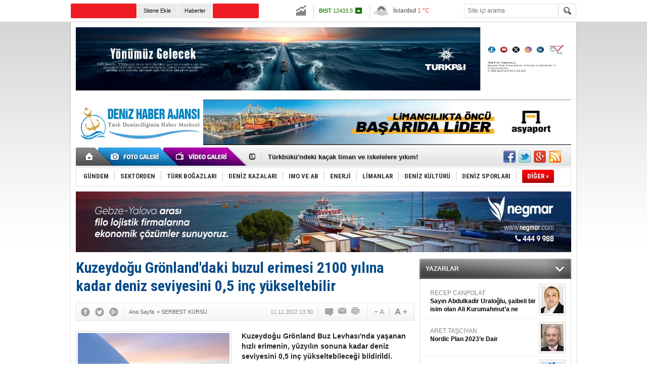

--- FILE ---
content_type: text/html; charset=UTF-8
request_url: https://www.denizhaber.net/kuzeydogu-gronlanddaki-buzul-erimesi-2100-yilina-kadar-deniz-seviyesini-05-inc--haber-111364.htm
body_size: 11800
content:
<!DOCTYPE html>
<html xmlns="http://www.w3.org/1999/xhtml" lang="tr-TR" itemscope itemtype="http://schema.org/NewsArticle">
<head>
<base href="https://www.denizhaber.net/" target="_self"/>
<meta http-equiv="Content-Type" content="text/html; charset=UTF-8" />
<meta http-equiv="Refresh" content="600" />
<title>Kuzeydoğu Grönland&#039;daki buzul erimesi 2100 yılına kadar deniz seviyesini 0,5 inç yükseltebilir</title>
<meta name="keywords" content="Kuzeydoğu Grönland'daki buzul erimesi 2100 yılına kadar deniz seviyesini 0,5 inç yükseltebilir" />
<meta name="description" content="Kuzeydoğu Grönland Buz Levhası&#039;nda yaşanan hızlı erimenin, yüzyılın sonuna kadar deniz seviyesini 0,5 inç yükseltebileceği bildirildi." />
<link rel="publisher" href="https://plus.google.com/u/0/115937852873300162272/posts" />
<link rel="canonical" href="https://www.denizhaber.net/kuzeydogu-gronlanddaki-buzul-erimesi-2100-yilina-kadar-deniz-seviyesini-05-inc--haber-111364.htm" />
<link rel="image_src" type="image/jpeg" href="https://www.denizhaber.net/d/news/189103.jpg" />
<meta name="DC.date.issued" content="2022-11-11T10:26:06+03:00" />
<meta property="og:site_name" content="Deniz Haber" />
<meta property="og:url" content="https://www.denizhaber.net/kuzeydogu-gronlanddaki-buzul-erimesi-2100-yilina-kadar-deniz-seviyesini-05-inc--haber-111364.htm" />
<meta property="og:title" content="Kuzeydoğu Grönland&#039;daki buzul erimesi 2100 yılına kadar deniz seviyesini 0,5 inç yükseltebilir" />
<meta property="og:description" content="Kuzeydoğu Grönland Buz Levhası&#039;nda yaşanan hızlı erimenin, yüzyılın sonuna kadar deniz seviyesini 0,5 inç yükseltebileceği bildirildi." />
<meta property="og:image" content="https://www.denizhaber.net/d/news/189103.jpg" />
<meta property="og:type" content="article" />
<meta name="twitter:card" content="summary">
<meta name="twitter:site" content="@denizhabercomtr">
<meta name="twitter:url" content="https://www.denizhaber.net/kuzeydogu-gronlanddaki-buzul-erimesi-2100-yilina-kadar-deniz-seviyesini-05-inc--haber-111364.htm">
<meta name="twitter:title" content="Kuzeydoğu Grönland&#039;daki buzul erimesi 2100 yılına kadar deniz seviyesini 0,5 inç yükseltebilir" />
<meta name="twitter:description" content="Kuzeydoğu Grönland Buz Levhası&#039;nda yaşanan hızlı erimenin, yüzyılın sonuna kadar deniz seviyesini 0,5 inç yükseltebileceği bildirildi." />
<meta name="twitter:image" content="https://www.denizhaber.net/d/news/189103.jpg" />
<meta itemprop="thumbnailUrl" content="https://www.denizhaber.net/d/news_t/189103.jpg" />
<meta itemprop="articleSection" content="SERBEST KÜRSÜ" />
<meta itemprop="dateCreated" content="2022-11-11T10:26:06+03:00" />
<meta itemprop="dateModified" content="2022-11-11T11:44:11+03:00" />
<meta itemprop="image" content="https://www.denizhaber.net/d/news/189104.jpg" />
<meta name="google-site-verification" content="d7CsjnqW2OHHxEMKJcdPVep47RXI4hkH9ryTAq6IRMs" />

<meta name="alexaVerifyID" content="2126a35e-f9ee-41e2-acff-2a0b627ac457"/><link href="https://www.denizhaber.net/s/style.css?180621.css" type="text/css" rel="stylesheet" />
<script type="text/javascript" src="https://www.denizhaber.net/s/function.js?180621.js"></script><script>
  (function(i,s,o,g,r,a,m){i['GoogleAnalyticsObject']=r;i[r]=i[r]||function(){
  (i[r].q=i[r].q||[]).push(arguments)},i[r].l=1*new Date();a=s.createElement(o),
  m=s.getElementsByTagName(o)[0];a.async=1;a.src=g;m.parentNode.insertBefore(a,m)
  })(window,document,'script','//www.google-analytics.com/analytics.js','ga');

  ga('create', 'UA-21626894-2', 'auto');
  ga('send', 'pageview');

</script>
</head>
<body class="body_main">
<!-- Start Alexa Certify Javascript -->
<script type="text/javascript">
_atrk_opts = { atrk_acct:"IVglg1aAQ700wn", domain:"denizhaber.net",dynamic: true};
(function() { var as = document.createElement('script'); as.type = 'text/javascript'; as.async = true; as.src = "https://d31qbv1cthcecs.cloudfront.net/atrk.js"; var s = document.getElementsByTagName('script')[0];s.parentNode.insertBefore(as, s); })();
</script>
<noscript><img src="https://d5nxst8fruw4z.cloudfront.net/atrk.gif?account=IVglg1aAQ700wn" style="display:none" height="1" width="1" alt="" /></noscript>
<!-- End Alexa Certify Javascript --><div class="CM_pageskin_1 CM_pageskin_2"><div class="left"><div class="banner_code"></div></div><div class="right"><div class="banner_code"></div></div></div><div class="main_container"><div class="base_topbar_outer"><div class="base_topbar base_position"><ul class="quick_launch"><li class="sole"><a href="http://www.turkishmaritime.com.tr/" target="_blank" title="TURKISH MARITIME"><blink>TURKISH MARITIME</blink></a></li><li class="parent"><a href="https://www.denizhaber.net/sitene-ekle/" target="_self" title="Sitene Ekle">Sitene Ekle</a></li><li class="parent"><a href="https://www.denizhaber.net/gunun-haberleri.htm" target="_self" title="Haberler"><h1>Haberler</h1></a></li><li class="sole"><a href="http://www.denizhaber.tv/" target="_blank" title="CANLI YAYIN"><blink>CANLI YAYIN</blink></a></li><li class="sole"><a href="https://www.denizhaber.net/gunun-haberleri.htm" target="_self" title="Günün Haberleri">Günün Haberleri</a></li></ul><div class="currency_slider" id="currency_slider"><div class="viewport"><ul class="overview"><li class="up"><span><b>BIST</b> 12433.5</span></li><li class="up"><span><b>Altın</b> 6710.5</span></li><li class="up"><span><b>Dolar</b> 43.2688</span></li><li class="up"><span><b>Euro</b> 50.7906</span></li></ul></div></div><div class="weather_slider" id="weather_slider"><div class="viewport"><ul class="overview"><li style="background-position: -3px -783px;"><span>İstanbul</span> 1 °C</li><li style="background-position: -3px -899px;"><span>Ankara</span> -7 °C</li><li style="background-position: -3px -754px;"><span>İzmir</span> 2 °C</li><li style="background-position: -3px -783px;"><span>Antalya</span> 3 °C</li><li style="background-position: -3px -754px;"><span>Muğla</span> 1 °C</li><li style="background-position: -3px -754px;"><span>Çanakkale</span> 3 °C</li></ul></div></div><form action="search_result.php" method="get"><input class="search_input" type="text" name="search_key" placeholder="Site içi arama" /><input class="search_button" type="submit" value="" /></form></div></div><div class="base_outer clearfix"><div class="banner wide_banner" style="padding-top: 10px;"><div class="inner" id="banner_logo_top"><a href="https://turkpandi.com/tr/anasayfa" target="https://turkpandi.com/tr/anasayfa"><img src="https://www.denizhaber.net/d/banner/f4db3a0c-e566-4e3a-bfa4-4fcd8de951e5.jpeg" width="980" height="125" border="0" alt=""/></a></div></div><div class="base_top base_position"><div class="logo"><a href="https://www.denizhaber.net/" rel="home" title="Deniz Haber"><img src="https://www.denizhaber.net/s/i/logo.png" alt="Deniz Haber" width="250" height="100" /></a></div><div class="banner"><div class="inner" id="banner_logo_side"><ahref="https://www.denizhaber.net/d/banner/img_0632.jpeg" target="https://www.asyaport.com/tr-TR"><img src="https://www.denizhaber.net/d/banner/img_0632.jpeg" width="728" height="90" border="0" alt=""/></a></div></div><div class="nav-mini"><a href="https://www.denizhaber.net/" title="Anasayfa" rel="home"></a></div><div class="nav-mini-2"><a href="https://www.denizhaber.net/foto-galeri/" title="Foto Galeri"></a><a href="https://www.denizhaber.net/video-galeri/" title="Video Galeri"></a></div><div class="last_min" id="last_min"><div class="viewport"><ul class="overview"><li><a href="https://www.denizhaber.net/2026-bogazici-kitalararasi-yuzme-yarisi-basvurulari-aciliyor-haber-123084.htm" title="2026 Boğaziçi Kıtalararası Yüzme Yarışı başvuruları açılıyor">2026 Boğaziçi Kıtalararası Yüzme Yarışı başvuruları açılıyor</a></li><li><a href="https://www.denizhaber.net/turkbukundeki-kacak-liman-ve-iskelelere-yikim-haber-123143.htm" title="Türkbükü&#039;ndeki kaçak liman ve iskelelere yıkım!">Türkbükü'ndeki kaçak liman ve iskelelere yıkım!</a></li><li><a href="https://www.denizhaber.net/dgm-denizcilik-hizmet-ucretlerini-guncelledi-haber-123142.htm" title="DGM, Denizcilik Hizmet Ücretlerini güncelledi">DGM, Denizcilik Hizmet Ücretlerini güncelledi</a></li><li><a href="https://www.denizhaber.net/hoegh-autoliners-dunya-denizcilik-konseyine-katildi-haber-123132.htm" title="Höegh Autoliners Dünya Denizcilik Konseyi&#039;ne katıldı">Höegh Autoliners Dünya Denizcilik Konseyi'ne katıldı</a></li><li><a href="https://www.denizhaber.net/gestastan-online-bilette-yeni-donem-haber-123116.htm" title="Gestaş’tan online bilette yeni dönem">Gestaş’tan online bilette yeni dönem</a></li><li><a href="https://www.denizhaber.net/bodrumun-tirhandili-fransada-denizcilik-mirasi-olarak-tescillendi-haber-123115.htm" title="Bodrum’un Tirhandil’i Fransa’da denizcilik mirası olarak tescillendi">Bodrum’un Tirhandil’i Fransa’da denizcilik mirası olarak tescillendi</a></li><li><a href="https://www.denizhaber.net/mscden-libyadaki-misrata-limanina-yatirim-haber-123141.htm" title="MSC’den Libya&#039;daki Misrata Limanı&#039;na yatırım">MSC’den Libya'daki Misrata Limanı'na yatırım</a></li><li><a href="https://www.denizhaber.net/grimaldiye-3-pctc-icin-1885-milyon-dolar-kredi-haber-123124.htm" title="Grimaldi&#039;ye 3 PCTC için 188,5 milyon dolar kredi">Grimaldi'ye 3 PCTC için 188,5 milyon dolar kredi</a></li><li><a href="https://www.denizhaber.net/deniz-ustu-ruzgar-santralleri-icin-geri-sayim-haber-123127.htm" title="Deniz üstü rüzgar santralleri için geri sayım">Deniz üstü rüzgar santralleri için geri sayım</a></li><li><a href="https://www.denizhaber.net/surmene-teknesi-dunya-denizlerinde-fark-yaratti-haber-123133.htm" title="Sürmene Teknesi dünya denizlerinde fark yarattı">Sürmene Teknesi dünya denizlerinde fark yarattı</a></li><li><a href="https://www.denizhaber.net/arkas-lojistik-dijital-yatirimlarla-operasyonel-gucunu-destekliyor-haber-123140.htm" title="Arkas Lojistik, dijital yatırımlarla operasyonel gücünü destekliyor">Arkas Lojistik, dijital yatırımlarla operasyonel gücünü destekliyor</a></li><li><a href="https://www.denizhaber.net/gelibolunun-sualti-hazineleri-boot-dusseldorfta-haber-123123.htm" title="Gelibolu’nun Sualtı Hazineleri Boot Düsseldorf’ta">Gelibolu’nun Sualtı Hazineleri Boot Düsseldorf’ta</a></li><li><a href="https://www.denizhaber.net/antalyada-golden-fish-awards-sahiplerini-buldu-haber-123139.htm" title="Antalya’da Golden Fish Awards sahiplerini buldu">Antalya’da Golden Fish Awards sahiplerini buldu</a></li><li><a href="https://www.denizhaber.net/turkiyede-aktif-cankurtaran-sayisi-30-bini-gecti-haber-123138.htm" title="Türkiye&#039;de aktif cankurtaran sayısı 30 bini geçti">Türkiye'de aktif cankurtaran sayısı 30 bini geçti</a></li><li><a href="https://www.denizhaber.net/torlak-denizcilikte-aci-kayip-haber-123136.htm" title="Torlak Denizcilik’te acı kayıp">Torlak Denizcilik’te acı kayıp</a></li></ul></div></div><div class="social"><a href="https://www.facebook.com/denizhabercomtr" style="background-position: left -168px;" target="_blank" title="Facebook ile paylaş"></a><a href="https://twitter.com/denizhabercomtr" style="background-position: left -504px;" target="_blank" title="Twitter ile paylaş"></a><a href="https://plus.google.com/u/0/115937852873300162272/posts" style="background-position: left -240px;" target="_blank" title="Google+ ile paylaş"></a><a href="https://www.denizhaber.net/rss/" style="background-position: left -144px;" target="_blank" title="RSS, News Feed, Haber Beslemesi"></a></div><ul class="nav"><li class="sep2"></li><li class="item parent"><a class="inr" href="https://www.denizhaber.net/gundem-haberleri-1/" target="_self" title="GÜNDEM"><span>GÜNDEM</span></a></li><li class="sep"></li><li class="item parent"><a class="inr" href="https://www.denizhaber.net/sektorden-haberleri-2/" target="_self" title="SEKTÖRDEN"><span>SEKTÖRDEN</span></a></li><li class="sep"></li><li class="item parent"><a class="inr" href="https://www.denizhaber.net/turk-bogazlari-haberleri-3/" target="_self" title="TÜRK BOĞAZLARI"><span>TÜRK BOĞAZLARI</span></a></li><li class="sep"></li><li class="item parent"><a class="inr" href="https://www.denizhaber.net/deniz-kazalari-haberleri-4/" target="_self" title="DENİZ KAZALARI"><span>DENİZ KAZALARI</span></a></li><li class="sep"></li><li class="item parent"><a class="inr" href="https://www.denizhaber.net/imo-ve-ab-haberleri-5/" target="_self" title="IMO ve AB"><span>IMO VE AB</span></a></li><li class="sep"></li><li class="item parent"><a class="inr" href="https://www.denizhaber.net/enerji-haberleri-19/" target="_self" title="ENERJİ"><span>ENERJİ</span></a></li><li class="sep"></li><li class="item parent"><a class="inr" href="https://www.denizhaber.net/limanlar-haberleri-15/" target="_self" title="LİMANLAR"><span>LİMANLAR</span></a></li><li class="sep"></li><li class="item parent"><a class="inr" href="https://www.denizhaber.net/deniz-kulturu-haberleri-7/" target="_self" title="DENİZ KÜLTÜRÜ"><span>DENİZ KÜLTÜRÜ</span></a></li><li class="sep"></li><li class="item parent"><a class="inr" href="https://www.denizhaber.net/deniz-sporlari-haberleri-8/" target="_self" title="DENİZ SPORLARI"><span>DENİZ SPORLARI</span></a></li><li class="sep"></li><li class="item other"><a class="inr" href="#" onclick="return false;" title="Diğer"><span>DİĞER »</span></a><div class="subnav"><div class="inr"><ul class="catlist clearfix"><li><a href="https://www.denizhaber.net/serbest-kursu-haberleri-9/" target="_self" title="SERBEST KÜRSÜ">SERBEST KÜRSÜ</a></li><li><a href="https://www.denizhaber.net/deniz-egitimi-haberleri-10/" target="_self" title="DENİZ EĞİTİMİ">DENİZ EĞİTİMİ</a></li><li><a href="https://www.denizhaber.net/deniz-turizmi-haberleri-11/" target="_self" title="DENİZ TURİZMİ">DENİZ TURİZMİ</a></li><li><a href="https://www.denizhaber.net/gemi-insa-san-haberleri-12/" target="_self" title="GEMİ İNŞA SAN.">GEMİ İNŞA SAN.</a></li><li><a href="https://www.denizhaber.net/balikcilik-haberleri-13/" target="_self" title="BALIKÇILIK">BALIKÇILIK</a></li><li><a href="https://www.denizhaber.net/nakliyat-haberleri-14/" target="_self" title="NAKLİYAT">NAKLİYAT</a></li><li><a href="https://www.denizhaber.net/deniz-magazin-haberleri-6/" target="_self" title="DENİZ MAGAZİN">DENİZ MAGAZİN</a></li><li><a href="https://www.denizhaber.net/roportaj-haberleri-16/" target="_self" title="RÖPORTAJ">RÖPORTAJ</a></li><li><a href="https://www.denizhaber.net/dzkk-sgk-haberleri-17/" target="_self" title="DZKK-SGK">DZKK-SGK</a></li><li><a href="https://www.denizhaber.net/denizhaber-tv-haberleri-18/" target="_self" title="DENİZHABER.TV">DENİZHABER.TV</a></li><li><a href="https://www.denizhaber.net/cevre-haberleri-50/" target="_self" title="ÇEVRE">ÇEVRE</a></li></ul></div><div class="btm"></div></div></li></ul></div><div class="banner wide_banner"><div class="inner" id="banner_logo_bottom"><a href="https://negmar.com/tr-tr/" target="https://negmar.com/tr-tr/"><img src="https://www.denizhaber.net/d/banner/58f5e1bd-ec22-4eeb-81b3-397767e1df03.jpeg" width="980" height="120" border="0" alt=""/></a></div></div></div><div class="base_outer"><div id="base" class="base base_position clearfix"><div id="base_middle" class="base_middle"><div class="middle_content_title"><h1 itemprop="name">Kuzeydoğu Grönland'daki buzul erimesi 2100 yılına kadar deniz seviyesini 0,5 inç yükseltebilir</h1></div><div class="middle_content_top"><div class="top_social"><script type="text/javascript">showBookmark3();</script></div><div class="nav" itemscope itemtype="http://data-vocabulary.org/Breadcrumb"><a itemprop="url" href="https://www.denizhaber.net/" rel="home" title="Ana Sayfa"><span itemprop="title">Ana Sayfa</span></a><span itemprop="child" itemscope itemtype="http://data-vocabulary.org/Breadcrumb">&raquo; <a itemprop="url" href="https://www.denizhaber.net/serbest-kursu-haberleri-9/" rel="self" title="SERBEST KÜRSÜ"><span itemprop="title">SERBEST KÜRSÜ</span></a></span></div><div class="text_size"><img src="https://www.denizhaber.net/s/i/1x1.gif" onclick="changeFontSize('#news_content', 'd');" title="Yazıyı küçült" width="24" height="18" alt="" /><img src="https://www.denizhaber.net/s/i/1x1.gif" onclick="changeFontSize('#news_content', 'u');" title="Yazıyı büyüt" width="24" height="18" alt="" /></div><div class="tools"><a class="go_comment" rel="nofollow" href="#" onclick="$.scrollTo('.comment_add', 600); return false;" target="_blank" title="Yorum Yap"></a><a class="go_send" rel="nofollow" href="javascript:void(0)" onclick="return openPopUp_520x390('https://www.denizhaber.net/send_to_friend.php?type=1&amp;id=111364');" title="Arkadaşına Gönder"></a><a class="go_print" rel="nofollow" href="javascript:void(0)" onclick="return openPopUp_670x500('https://www.denizhaber.net/print.php?type=1&amp;id=111364')" title="Yazdır"></a></div><div class="top_date" itemprop="datePublished" content="2022-11-11T13:30:00+03:00">11.11.2022 13:30</div></div><div class="middle_content"><div class="news_detail"><div class="side_detail"><img itemprop="image" class="image" src="https://www.denizhaber.net/d/news/189103.jpg" alt="Kuzeydoğu Grönland&#039;daki buzul erimesi 2100 yılına kadar deniz seviyesini 0,5 inç yükseltebilir" width="300" height="225" /></div><div itemprop="description" class="short_content">Kuzeydoğu Grönland Buz Levhası'nda yaşanan hızlı erimenin, yüzyılın sonuna kadar deniz seviyesini 0,5 inç yükseltebileceği bildirildi.</div><div itemprop="articleBody" id="news_content" class="text_content"><p><span style="font-size:14px;"><span style="font-family:tahoma,geneva,sans-serif;">Mail Online'daki habere göre, Danimarka ve ABD'den araştırmacıların yaptığı çalışmada, Kuzeydoğu Grönland Buz Levhası'ndaki hızlı erimenin, endişe verici seviyeye ulaştığı belirlendi.</span></span></p><p><span style="font-size:14px;"><span style="font-family:tahoma,geneva,sans-serif;">Araştırmada, 2012'den bu yana levhadaki buz kaybı, uydu verileri ve sayısal modeller aracılığıyla incelendi.</span></span></p><p><span style="font-size:14px;"><span style="font-family:tahoma,geneva,sans-serif;">Mevcut erime trendinin devam etmesi halinde 2100 yılına kadar küresel deniz seviyesinin 0,5 inç yükselebileceği tahmin edildi.</span></span></p><p><span style="font-size:14px;"><span style="font-family:tahoma,geneva,sans-serif;">Buzulun, 2011'den bu yana yaklaşık 3 metre inceldiği ve Grönland kıyılarından iç kısımda en az 200 kilometre mesafeye yayıldığı belirtildi.</span></span></p><p><span style="font-size:14px;"><span style="font-family:tahoma,geneva,sans-serif;">Danimarka Teknik Üniversitesinden araştırmanın baş yazarı Shfaqat Abbas Khan, verilerin, buz tabakasının çok gerilediğini gösterdiğini vurgulayarak, bütün havzanın inceldiğini ve buzulun geriye çekildiğini söyledi.</span></span></p><p><span style="font-size:14px;"><span style="font-family:tahoma,geneva,sans-serif;">Khan, erimenin gelecek on yıllarda da devam edeceğini öngördüklerini kaydetti.</span></span></p><p><span style="font-size:14px;"><span style="font-family:tahoma,geneva,sans-serif;">"Arktik Çölü" olarak tanımlanan Kuzeydoğu Grönland'da düşük yağışlar nedeniyle buz tabakası erime hızını telafi edemiyor.</span></span></p><p><span style="font-size:14px;"><span style="font-family:tahoma,geneva,sans-serif;">Araştırma, "Nature Dergisi"nde yayımlandı.</span></span></p><p><strong><span style="font-size:14px;"><span style="font-family:tahoma,geneva,sans-serif;">DENİZ HABER AJANSI</span></span></strong></p></div><div class="clear"></div></div><script type="text/javascript">showBookmark5("https://www.facebook.com/denizhabercomtr", "denizhabercomtr", "https://plus.google.com/u/0/115937852873300162272/posts");</script><div class="comment_navigation"><div class="container"><div class="tools"><a class="go_send" rel="nofollow" href="javascript:void(0)" onclick="return openPopUp_520x390('https://www.denizhaber.net/send_to_friend.php?type=1&amp;id=111364');" title="Arkadaşına Gönder"></a><a class="go_print" rel="nofollow" href="javascript:void(0)" onclick="return openPopUp_670x500('https://www.denizhaber.net/print.php?type=1&amp;id=111364')" title="Yazdır"></a><a class="go_top" rel="nofollow" href="/kuzeydogu-gronlanddaki-buzul-erimesi-2100-yilina-kadar-deniz-seviyesini-05-inc--haber-111364.htm#top" onclick="scrollPage(0); return false;" title="Yukarı"></a></div><script type="text/javascript">showBookmark4();</script></div></div><div class="comment_add"><form method="post" id="comment_form" onsubmit="return addComment(1, 111364);"><textarea name="comment_content" id="comment_content" class="comment_content" rows="6" placeholder="Yorumunuz"></textarea><input type="text" name="member_name" id="member_name" class="member_name" placeholder="Adınız" /><input type="submit" name="comment_submit" id="comment_submit" class="comment_submit" value="GÖNDER" /> </form><div class="info"><b>UYARI:</b> Küfür, hakaret, rencide edici cümleler veya imalar, inançlara saldırı içeren, imla kuralları ile yazılmamış,<br /> Türkçe karakter kullanılmayan ve büyük harflerle yazılmış yorumlar onaylanmamaktadır.</div></div><div class="comment"><div class="container"><div class="content" align="center">Bu habere henüz yorum eklenmemiştir.</div></div><div class="btm"></div></div><div class="latest_gallery"><div class="caption">SON EKLENEN <span>GALERİLER</span></div><ul class="content"></ul></div><div class="middle_sub_page_title"><span>Diğer Haberler</span></div><div class="news_set"><div class="inner clearfix"><div><a class="image" href="https://www.denizhaber.net/muglada-462-tekne-denetlendi-363-tesis-kapandi-haber-123071.htm" title="Muğla’da 462 tekne denetlendi, 363 tesis kapandı"><img src="https://www.denizhaber.net/d/news_t/213160.jpg" alt="Muğla’da 462 tekne denetlendi, 363 tesis kapandı" width="210" height="157" /></a><a class="content" href="https://www.denizhaber.net/muglada-462-tekne-denetlendi-363-tesis-kapandi-haber-123071.htm" title="Muğla’da 462 tekne denetlendi, 363 tesis kapandı"><span>Muğla’da 462 tekne denetlendi, 363 tesis kapandı</span>Muğla’da turizm güvenliği kapsamında Sahil Güvenlik Komutanlığınca 5 bin 504 tekne ve yat denetlendi,  eksiklikleri bulunan 462 tekne ve yata idari para cezası uygulandı.</a></div><div><a class="image" href="https://www.denizhaber.net/askeri-fabrika-ve-tersane-isletme-a-s-asfat-8-yasinda-haber-123062.htm" title="Askeri Fabrika ve Tersane İşletme A.Ş. (ASFAT) 8 yaşında"><img src="https://www.denizhaber.net/d/news_t/213142.jpg" alt="Askeri Fabrika ve Tersane İşletme A.Ş. (ASFAT) 8 yaşında" width="210" height="157" /></a><a class="content" href="https://www.denizhaber.net/askeri-fabrika-ve-tersane-isletme-a-s-asfat-8-yasinda-haber-123062.htm" title="Askeri Fabrika ve Tersane İşletme A.Ş. (ASFAT) 8 yaşında"><span>Askeri Fabrika ve Tersane İşletme A.Ş. (ASFAT) 8 yaşında</span>27 askeri fabrika ve 9 askeri tersanenin nitelikli ve alanında uzman iş gücü ve Ar-Ge çalışmalarıyla ortak üretim ve tasarım çözümleri üreten ASFAT 8. yılını kutladı.</a></div><div><a class="image" href="https://www.denizhaber.net/dunyanin-en-uzun-tuneli-icin-onay-cikti-haber-122819.htm" title="Dünyanın en uzun tüneli için onay çıktı"><img src="https://www.denizhaber.net/d/news_t/212679.jpg" alt="Dünyanın en uzun tüneli için onay çıktı" width="210" height="157" /></a><a class="content" href="https://www.denizhaber.net/dunyanin-en-uzun-tuneli-icin-onay-cikti-haber-122819.htm" title="Dünyanın en uzun tüneli için onay çıktı"><span>Dünyanın en uzun tüneli için onay çıktı</span>Çin'de inşa edilecek 123 kilometrelik Bohai Boğazı Tüneli için onay alındı. Yüksek hızlı trenlerle yolculuk süresi 8 saatten 40 dakikaya düşecek, ancak proje çevre endişeleri ve yüksek maliyetle gündemde.</a></div><div><a class="image" href="https://www.denizhaber.net/dunyanin-en-fazla-adaya-sahip-ulkesi-belli-oldu-haber-122625.htm" title="Dünyanın en fazla adaya sahip ülkesi belli oldu"><img src="https://www.denizhaber.net/d/news_t/212253.jpg" alt="Dünyanın en fazla adaya sahip ülkesi belli oldu" width="210" height="157" /></a><a class="content" href="https://www.denizhaber.net/dunyanin-en-fazla-adaya-sahip-ulkesi-belli-oldu-haber-122625.htm" title="Dünyanın en fazla adaya sahip ülkesi belli oldu"><span>Dünyanın en fazla adaya sahip ülkesi belli oldu</span>Dünyanın en fazla adaya sahip ülkesi düşündüğümüzde beklenen tropik bölgeler değil, kuzeyin soğuk suları karşımıza çıkıyor. Listenin zirvesinde, tahminleri bozan İsveç yer aldı.</a></div><div><a class="image" href="https://www.denizhaber.net/ganada-kiyamet-hazirligi-modern-nuh-8-gemi-insa-ediyor-haber-122665.htm" title="Gana&#039;da kıyamet hazırlığı! Modern Nuh 8 gemi inşa ediyor!"><img src="https://www.denizhaber.net/d/news_t/212343.jpg" alt="Gana&#039;da kıyamet hazırlığı! Modern Nuh 8 gemi inşa ediyor!" width="210" height="157" /></a><a class="content" href="https://www.denizhaber.net/ganada-kiyamet-hazirligi-modern-nuh-8-gemi-insa-ediyor-haber-122665.htm" title="Gana&#039;da kıyamet hazırlığı! Modern Nuh 8 gemi inşa ediyor!"><span>Gana'da kıyamet hazırlığı! Modern Nuh 8 gemi inşa ediyor!</span>Ganalı Ebo Noah, 25 Aralık 2025’te küresel bir sel felaketi yaşanacağını iddia ederek sekiz dev ahşap gemi inşa etmeye başladı.</a></div><div><a class="image" href="https://www.denizhaber.net/koca-kita-ikiye-bolunuyor-yeni-bir-okyanus-doguyor-haber-122378.htm" title="Koca kıta ikiye bölünüyor! Yeni bir okyanus doğuyor"><img src="https://www.denizhaber.net/d/news_t/211700.jpg" alt="Koca kıta ikiye bölünüyor! Yeni bir okyanus doğuyor" width="210" height="157" /></a><a class="content" href="https://www.denizhaber.net/koca-kita-ikiye-bolunuyor-yeni-bir-okyanus-doguyor-haber-122378.htm" title="Koca kıta ikiye bölünüyor! Yeni bir okyanus doğuyor"><span>Koca kıta ikiye bölünüyor! Yeni bir okyanus doğuyor</span>Afrika, her yıl yavaş yavaş ikiye bölünmeye devam ediyor. Bilim insanları 5 milyon yıl içinde yeni bir okyanusun Afrika kıtasını yarıp, Doğu Afrika'yı bir adaya dönüştüreceğini tahmin ediyor.</a></div></div></div><div class="news_list_view"><li><a href="https://www.denizhaber.net/yolcu-gemisinde-pornografi-skandali-haber-122368.htm" title="Yolcu gemisinde &#039;pornografi&#039; skandalı">Yolcu gemisinde &#039;pornografi&#039; skandalı</a><span>14 Kasım 2025 Cuma 13:15</span></li><li><a href="https://www.denizhaber.net/ucak-bileti-nereden-alinir-haber-122361.htm" title="Uçak Bileti Nereden Alınır?">Uçak Bileti Nereden Alınır?</a><span>13 Kasım 2025 Perşembe 18:05</span></li><li><a href="https://www.denizhaber.net/google-okyanusun-ortasina-us-kuruyor-haber-122311.htm" title="Google okyanusun ortasına üs kuruyor">Google okyanusun ortasına üs kuruyor</a><span>10 Kasım 2025 Pazartesi 08:30</span></li><li><a href="https://www.denizhaber.net/tarabyadaki-200-yillik-tarihi-yali-rus-mirascilara-verildi-haber-122227.htm" title="Tarabya’daki 200 yıllık tarihi yalı Rus mirasçılara verildi">Tarabya’daki 200 yıllık tarihi yalı Rus mirasçılara verildi</a><span>01 Kasım 2025 Cumartesi 14:15</span></li><li><a href="https://www.denizhaber.net/sadettin-saranin-cektigi-iddia-edilen-bot-satisa-cikarildi-haber-121804.htm" title="Sadettin Saran&#039;ın çektiği iddia edilen bot satışa çıkarıldı">Sadettin Saran&#039;ın çektiği iddia edilen bot satışa çıkarıldı</a><span>28 Eylül 2025 Pazar 10:30</span></li><li><a href="https://www.denizhaber.net/ursa-shipyardin-kaptan-kosku-ertug-yasara-emanet-haber-121755.htm" title="URSA Shipyard’ın kaptan köşkü Ertuğ Yaşar’a emanet">URSA Shipyard’ın kaptan köşkü Ertuğ Yaşar’a emanet</a><span>24 Eylül 2025 Çarşamba 10:20</span></li><li><a href="https://www.denizhaber.net/sualti-tarimi-ile-gelecegin-gida-guvenligi-hedefleniyor-haber-121571.htm" title="Sualtı tarımı ile geleceğin gıda güvenliği hedefleniyor">Sualtı tarımı ile geleceğin gıda güvenliği hedefleniyor</a><span>16 Eylül 2025 Salı 09:00</span></li><li><a href="https://www.denizhaber.net/avustralyada-kopek-baligi-saldirisi-sahiller-kapatildi-haber-121568.htm" title="Avustralya&#039;da köpek balığı saldırısı: Sahiller kapatıldı">Avustralya&#039;da köpek balığı saldırısı: Sahiller kapatıldı</a><span>08 Eylül 2025 Pazartesi 09:00</span></li><li><a href="https://www.denizhaber.net/okyanusun-altinda-tatli-su-bulundu-haber-121565.htm" title="Okyanusun altında tatlı su bulundu!">Okyanusun altında tatlı su bulundu!</a><span>07 Eylül 2025 Pazar 08:30</span></li><li><a href="https://www.denizhaber.net/tatilciler-icin-gemile-koyunda-kayikta-gozleme-pisiriyor-haber-121103.htm" title="Tatilciler için Gemile Koyu&#039;nda kayıkta gözleme pişiriyor">Tatilciler için Gemile Koyu&#039;nda kayıkta gözleme pişiriyor</a><span>01 Ağustos 2025 Cuma 08:00</span></li></div></div></div><div id="base_side" class="base_side"><div class="side_caption side_caption_2"><a href="https://www.denizhaber.net/yazarlar.htm" title="YAZARLAR">YAZARLAR</a></div><div class="side_content"><div class="author_side" id="author_side_1"><div class="viewport"><ul class="overview"><li><a class="content" href="https://www.denizhaber.net/yazi/sayin-abdulkadir-uraloglu-saibeli-bir-isim-olan-ali-kurumahmuta-ne-danisiyorsunuz-634.htm" title="RECEP CANPOLAT">RECEP CANPOLAT<span>Sayın Abdulkadir Uraloğlu, şaibeli bir isim olan Ali Kurumahmut’a ne danışıyorsunuz?</span></a><a class="image" href="https://www.denizhaber.net/yazi/sayin-abdulkadir-uraloglu-saibeli-bir-isim-olan-ali-kurumahmuta-ne-danisiyorsunuz-634.htm" title="RECEP CANPOLAT"><img src="https://www.denizhaber.net/d/author/5_s.jpg" alt="RECEP CANPOLAT" width="45" height="54" /></a></li><li><a class="content" href="https://www.denizhaber.net/yazi/nordic-plan-2023e-dair-628.htm" title="ARET TAŞCIYAN">ARET TAŞCIYAN<span>Nordic Plan 2023’e Dair</span></a><a class="image" href="https://www.denizhaber.net/yazi/nordic-plan-2023e-dair-628.htm" title="ARET TAŞCIYAN"><img src="https://www.denizhaber.net/d/author/45_s.jpg" alt="ARET TAŞCIYAN" width="45" height="54" /></a></li><li><a class="content" href="https://www.denizhaber.net/yazi/kirli-gecmisi-olanlar-ahlak-dersi-veremez-625.htm" title="JURNAL">JURNAL<span>Kirli geçmişi olanlar, ahlak dersi veremez!</span></a><a class="image" href="https://www.denizhaber.net/yazi/kirli-gecmisi-olanlar-ahlak-dersi-veremez-625.htm" title="JURNAL"><img src="https://www.denizhaber.net/d/author/6_s.jpg" alt="JURNAL" width="45" height="54" /></a></li><li><a class="content" href="https://www.denizhaber.net/yazi/montro-yurtta-ve-dunyada-baristir-622.htm" title="Kpt. Dr. HASAN TERZİ">Kpt. Dr. HASAN TERZİ<span>Montrö, yurtta ve dünyada barıştır</span></a><a class="image" href="https://www.denizhaber.net/yazi/montro-yurtta-ve-dunyada-baristir-622.htm" title="Kpt. Dr. HASAN TERZİ"><img src="https://www.denizhaber.net/d/author/47_s.jpg" alt="Kpt. Dr. HASAN TERZİ" width="45" height="54" /></a></li><li><a class="content" href="https://www.denizhaber.net/yazi/kuresel-salgin-krizinin-turk-gemi-insa-sanayi-uzerine-etkileri-607.htm" title="ERTUĞ YAŞAR">ERTUĞ YAŞAR<span>Küresel salgın krizinin Türk gemi inşa sanayi üzerine etkileri</span></a><a class="image" href="https://www.denizhaber.net/yazi/kuresel-salgin-krizinin-turk-gemi-insa-sanayi-uzerine-etkileri-607.htm" title="ERTUĞ YAŞAR"><img src="https://www.denizhaber.net/d/author/33_s.jpg" alt="ERTUĞ YAŞAR" width="45" height="54" /></a></li><li><a class="content" href="https://www.denizhaber.net/yazi/kilavuz-kaptan-kardeslerime-ithafen-603.htm" title="Kpt. MESUT AZMİ GÖKSOY">Kpt. MESUT AZMİ GÖKSOY<span>Kılavuz kaptan kardeşlerime ithafen...</span></a><a class="image" href="https://www.denizhaber.net/yazi/kilavuz-kaptan-kardeslerime-ithafen-603.htm" title="Kpt. MESUT AZMİ GÖKSOY"><img src="https://www.denizhaber.net/d/author/43_s.jpg" alt="Kpt. MESUT AZMİ GÖKSOY" width="45" height="54" /></a></li></ul></div><div class="side_tiny_pager"><div class="buttons prev" title="Geri"></div><div class="pager"><span class="pagenum" data-index="0">1</span><span class="pagenum" data-index="1">2</span></div><div class="buttons next" title="İleri"></div></div></div></div><div class="side_content_bottom"></div><div class="side_caption"><span onclick="return changeMostlyPage(1, 1);">ÇOK OKUNANLAR</span></div><div class="side_content"><div class="mostly_readed" id="mostly_readed_1"><ul><li><a href="https://www.denizhaber.net/2026-bogazici-kitalararasi-yuzme-yarisi-basvurulari-aciliyor-haber-123084.htm" class="image" title="2026 Boğaziçi Kıtalararası Yüzme Yarışı başvuruları açılıyor"><img src="https://www.denizhaber.net/d/news_t/213189.jpg" alt="2026 Boğaziçi Kıtalararası Yüzme Yarışı başvuruları açılıyor" width="150" height="112" /></a><a href="https://www.denizhaber.net/2026-bogazici-kitalararasi-yuzme-yarisi-basvurulari-aciliyor-haber-123084.htm" class="title" title="2026 Boğaziçi Kıtalararası Yüzme Yarışı başvuruları açılıyor">2026 Boğaziçi Kıtalararası Yüzme Yarışı başvuruları açılıyor</a></li><li class="sep"></li><li><a href="https://www.denizhaber.net/dgm-denizcilik-hizmet-ucretlerini-guncelledi-haber-123142.htm" class="image" title="DGM, Denizcilik Hizmet Ücretlerini güncelledi"><img src="https://www.denizhaber.net/d/news_t/213301.jpg" alt="DGM, Denizcilik Hizmet Ücretlerini güncelledi" width="150" height="112" /></a><a href="https://www.denizhaber.net/dgm-denizcilik-hizmet-ucretlerini-guncelledi-haber-123142.htm" class="title" title="DGM, Denizcilik Hizmet Ücretlerini güncelledi">DGM, Denizcilik Hizmet Ücretlerini güncelledi</a></li><li class="sep"></li><li><a href="https://www.denizhaber.net/turkbukundeki-kacak-liman-ve-iskelelere-yikim-haber-123143.htm" class="image" title="Türkbükü&#039;ndeki kaçak liman ve iskelelere yıkım!"><img src="https://www.denizhaber.net/d/news_t/213303.jpg" alt="Türkbükü&#039;ndeki kaçak liman ve iskelelere yıkım!" width="150" height="112" /></a><a href="https://www.denizhaber.net/turkbukundeki-kacak-liman-ve-iskelelere-yikim-haber-123143.htm" class="title" title="Türkbükü&#039;ndeki kaçak liman ve iskelelere yıkım!">Türkbükü'ndeki kaçak liman ve iskelelere yıkım!</a></li><li class="sep"></li><li><a href="https://www.denizhaber.net/mscden-libyadaki-misrata-limanina-yatirim-haber-123141.htm" class="image" title="MSC’den Libya&#039;daki Misrata Limanı&#039;na yatırım"><img src="https://www.denizhaber.net/d/news_t/213299.jpg" alt="MSC’den Libya&#039;daki Misrata Limanı&#039;na yatırım" width="150" height="112" /></a><a href="https://www.denizhaber.net/mscden-libyadaki-misrata-limanina-yatirim-haber-123141.htm" class="title" title="MSC’den Libya&#039;daki Misrata Limanı&#039;na yatırım">MSC’den Libya'daki Misrata Limanı'na yatırım</a></li><li class="sep"></li></ul><div class="sub_link"><span onclick="return changeMostlyPage(1, 2);">DÜN</span>|<span onclick="return changeMostlyPage(1, 3);">BU HAFTA</span>|<span onclick="return changeMostlyPage(1, 4);">BU AY</span></div></div></div><div class="side_content_bottom"></div><div class="side_caption side_caption_3"><a href="https://www.denizhaber.net/foto-galeri/" title="Foto Galeri">FOTO GALERİ</a></div><div class="side_content"><ul class="gallery_side" id="gallery_side"><li class="item"><a href="https://www.denizhaber.net/galeri/gemi-icinde-gemi-konsepti-ile-msc-splendida-723.htm" title="“Gemi içinde gemi” konsepti ile MSC Splendida"><img src="https://www.denizhaber.net/d/gallery/723_s.jpg" alt="“Gemi içinde gemi” konsepti ile MSC Splendida" width="127" height="96" /><span class="tl"></span><span class="wrapword">“Gemi içinde gemi” konsepti ile MSC Splendida</span></a></li><li class="sep"></li><li class="item"><a href="https://www.denizhaber.net/galeri/dunyada-tek-denizalti-yuzer-havuzu-intikal-seyrine-basladi-722.htm" title="Dünyada tek! Denizaltı yüzer havuzu intikal seyrine başladı"><img src="https://www.denizhaber.net/d/gallery/722_s.jpg" alt="Dünyada tek! Denizaltı yüzer havuzu intikal seyrine başladı" width="127" height="96" /><span class="tl"></span><span class="wrapword">Dünyada tek! Denizaltı yüzer havuzu intikal seyrine başladı</span></a></li><li class="item"><a href="https://www.denizhaber.net/galeri/mscden-55-milyon-euroluk-turizm-geliri-mujdesi-721.htm" title="MSC&#039;den 55 milyon euroluk turizm geliri müjdesi"><img src="https://www.denizhaber.net/d/gallery/721_s.jpg" alt="MSC&#039;den 55 milyon euroluk turizm geliri müjdesi" width="127" height="96" /><span class="tl"></span><span class="wrapword">MSC'den 55 milyon euroluk turizm geliri müjdesi</span></a></li><li class="sep"></li><li class="item"><a href="https://www.denizhaber.net/galeri/5-bosphorus-ship-brokers-dinner-istanbulda-yapildi-720.htm" title="5. Bosphorus Ship Brokers Dinner, İstanbul’da yapıldı"><img src="https://www.denizhaber.net/d/gallery/720_s.jpg" alt="5. Bosphorus Ship Brokers Dinner, İstanbul’da yapıldı" width="127" height="96" /><span class="tl"></span><span class="wrapword">5. Bosphorus Ship Brokers Dinner, İstanbul’da yapıldı</span></a></li></ul><div class="side_content_pager gallery_side_pager"><div class="pager"><span data-value="1">1</span><span data-value="2">2</span><span data-value="3">3</span><span data-value="4">4</span><span data-value="5">5</span><span data-value="6">6</span><span data-value="7">7</span><span data-value="8">8</span></div></div></div><div class="side_content_bottom"></div><div class="side_caption"><a href="https://www.denizhaber.net/video-galeri/" title="Video Galeri">VİDEO GALERİ</a></div><div class="side_content"><ul class="gallery_side" id="video_side"><li class="item"><a href="https://www.denizhaber.net/video/ceksan-tersanesi-basaran-bayrak-tankerini-suya-indirdi-165.htm" title="Çeksan Tersanesi, Başaran Bayrak tankerini suya indirdi"><img src="https://www.denizhaber.net/d/video/165.jpg" alt="Çeksan Tersanesi, Başaran Bayrak tankerini suya indirdi" width="127" height="96" /><span class="tl"></span><span class="wrapword">Çeksan Tersanesi, Başaran Bayrak tankerini suya indirdi</span></a></li><li class="sep"></li><li class="item"><a href="https://www.denizhaber.net/video/tcg-anadolu-tersane-teknik-seyrini-tamamladi-164.htm" title="TCG Anadolu, tersane teknik seyrini tamamladı"><img src="https://www.denizhaber.net/d/video/164.jpg" alt="TCG Anadolu, tersane teknik seyrini tamamladı" width="127" height="96" /><span class="tl"></span><span class="wrapword">TCG Anadolu, tersane teknik seyrini tamamladı</span></a></li><li class="item"><a href="https://www.denizhaber.net/video/gocmenlerin-imdadina-turk-sahipli-mina-deniz-yetisti-163.htm" title="Göçmenlerin imdadına Türk sahipli MINA DENIZ yetişti"><img src="https://www.denizhaber.net/d/video/163.jpg" alt="Göçmenlerin imdadına Türk sahipli MINA DENIZ yetişti" width="127" height="96" /><span class="tl"></span><span class="wrapword">Göçmenlerin imdadına Türk sahipli MINA DENIZ yetişti</span></a></li><li class="sep"></li><li class="item"><a href="https://www.denizhaber.net/video/milastaki-yangin-yeniden-termik-santrallere-dogru-ilerliyor-161.htm" title="Milas’taki yangın yeniden termik santrallere doğru ilerliyor"><img src="https://www.denizhaber.net/d/video/161.jpg" alt="Milas’taki yangın yeniden termik santrallere doğru ilerliyor" width="127" height="96" /><span class="tl"></span><span class="wrapword">Milas’taki yangın yeniden termik santrallere doğru ilerliyor</span></a></li></ul><div class="side_content_pager video_side_pager"><div class="pager"><span data-value="1">1</span><span data-value="2">2</span><span data-value="3">3</span><span data-value="4">4</span><span data-value="5">5</span><span data-value="6">6</span><span data-value="7">7</span><span data-value="8">8</span></div></div></div><div class="side_content_bottom"></div><div class="side_cat_news"><div class="box"><a class="caption" href="https://www.denizhaber.net/serbest-kursu-haberleri-9/" title="SERBEST KÜRSÜ">SERBEST KÜRSÜ</a><div class="buttons prev" title="Geri"></div><div class="buttons next" title="İleri"></div><div class="viewport"><ul class="overview"><li><a href="https://www.denizhaber.net/muglada-462-tekne-denetlendi-363-tesis-kapandi-haber-123071.htm" class="image" title="Muğla’da 462 tekne denetlendi, 363 tesis kapandı"><img src="https://www.denizhaber.net/d/news_t/213160.jpg" alt="Muğla’da 462 tekne denetlendi, 363 tesis kapandı" width="150" height="113" /></a><a href="https://www.denizhaber.net/muglada-462-tekne-denetlendi-363-tesis-kapandi-haber-123071.htm" class="content" title="Muğla’da 462 tekne denetlendi, 363 tesis kapandı"><span>Muğla’da 462 tekne denetlendi, 363 tesis kapandı</span>Muğla’da turizm güvenliği kapsamında Sahil Güvenlik Komutanlığınca 5 bin 504 tekne ve yat denetlendi,  eksiklikleri bulunan 462 tekne ve yata idari para cezası uygulandı.</a></li><li><a href="https://www.denizhaber.net/askeri-fabrika-ve-tersane-isletme-a-s-asfat-8-yasinda-haber-123062.htm" class="image" title="Askeri Fabrika ve Tersane İşletme A.Ş. (ASFAT) 8 yaşında"><img src="https://www.denizhaber.net/s/i/1x1.gif" data-src="https://www.denizhaber.net/d/news_t/213142.jpg" alt="Askeri Fabrika ve Tersane İşletme A.Ş. (ASFAT) 8 yaşında" width="150" height="113" /></a><a href="https://www.denizhaber.net/askeri-fabrika-ve-tersane-isletme-a-s-asfat-8-yasinda-haber-123062.htm" class="content" title="Askeri Fabrika ve Tersane İşletme A.Ş. (ASFAT) 8 yaşında"><span>Askeri Fabrika ve Tersane İşletme A.Ş. (ASFAT) 8 yaşında</span>27 askeri fabrika ve 9 askeri tersanenin nitelikli ve alanında uzman iş gücü ve Ar-Ge çalışmalarıyla ortak üretim ve tasarım çözümleri üreten ASFAT 8. yılını kutladı.</a></li><li><a href="https://www.denizhaber.net/dunyanin-en-uzun-tuneli-icin-onay-cikti-haber-122819.htm" class="image" title="Dünyanın en uzun tüneli için onay çıktı"><img src="https://www.denizhaber.net/s/i/1x1.gif" data-src="https://www.denizhaber.net/d/news_t/212679.jpg" alt="Dünyanın en uzun tüneli için onay çıktı" width="150" height="113" /></a><a href="https://www.denizhaber.net/dunyanin-en-uzun-tuneli-icin-onay-cikti-haber-122819.htm" class="content" title="Dünyanın en uzun tüneli için onay çıktı"><span>Dünyanın en uzun tüneli için onay çıktı</span>Çin'de inşa edilecek 123 kilometrelik Bohai Boğazı Tüneli için onay alındı. Yüksek hızlı trenlerle yolculuk süresi 8 saatten 40 dakikaya düşecek, ancak proje çevre endişeleri ve yüksek maliyetle gündemde.</a></li><li><a href="https://www.denizhaber.net/dunyanin-en-fazla-adaya-sahip-ulkesi-belli-oldu-haber-122625.htm" class="image" title="Dünyanın en fazla adaya sahip ülkesi belli oldu"><img src="https://www.denizhaber.net/s/i/1x1.gif" data-src="https://www.denizhaber.net/d/news_t/212253.jpg" alt="Dünyanın en fazla adaya sahip ülkesi belli oldu" width="150" height="113" /></a><a href="https://www.denizhaber.net/dunyanin-en-fazla-adaya-sahip-ulkesi-belli-oldu-haber-122625.htm" class="content" title="Dünyanın en fazla adaya sahip ülkesi belli oldu"><span>Dünyanın en fazla adaya sahip ülkesi belli oldu</span>Dünyanın en fazla adaya sahip ülkesi düşündüğümüzde beklenen tropik bölgeler değil, kuzeyin soğuk suları karşımıza çıkıyor. Listenin zirvesinde, tahminleri bozan İsveç yer aldı.</a></li></ul></div></div><div class="box"><a class="caption" href="https://www.denizhaber.net/limanlar-haberleri-15/" title="LİMANLAR">LİMANLAR</a><div class="buttons prev" title="Geri"></div><div class="buttons next" title="İleri"></div><div class="viewport"><ul class="overview"><li><a href="https://www.denizhaber.net/dp-world-evyapta-uzaktan-kumandali-rihtim-vincleri-hizmette-haber-123091.htm" class="image" title="DP World Evyap’ta uzaktan kumandalı rıhtım vinçleri hizmette"><img src="https://www.denizhaber.net/d/news_t/213205.jpg" alt="DP World Evyap’ta uzaktan kumandalı rıhtım vinçleri hizmette" width="150" height="113" /></a><a href="https://www.denizhaber.net/dp-world-evyapta-uzaktan-kumandali-rihtim-vincleri-hizmette-haber-123091.htm" class="content" title="DP World Evyap’ta uzaktan kumandalı rıhtım vinçleri hizmette"><span>DP World Evyap’ta uzaktan kumandalı rıhtım vinçleri hizmette</span>DP World Evyap’ın Körfez Terminali’nde devreye aldığı uzaktan kumandalı rıhtım vinçleri, sahadaki güvenlik standartlarını yükseltiyor. Yeni vinçler, terminalin konteyner elleçleme kapasitesini artırarak DP World’ün Türkiye’deki operasyonlarının verimliliğine katkı sağlıyor.</a></li><li><a href="https://www.denizhaber.net/turkiye-varlik-fonundan-alsancak-limani-icin-surpriz-hamle-haber-123095.htm" class="image" title="Türkiye Varlık Fonu’ndan Alsancak limanı için sürpriz hamle"><img src="https://www.denizhaber.net/s/i/1x1.gif" data-src="https://www.denizhaber.net/d/news_t/194806.jpg" alt="Türkiye Varlık Fonu’ndan Alsancak limanı için sürpriz hamle" width="150" height="113" /></a><a href="https://www.denizhaber.net/turkiye-varlik-fonundan-alsancak-limani-icin-surpriz-hamle-haber-123095.htm" class="content" title="Türkiye Varlık Fonu’ndan Alsancak limanı için sürpriz hamle"><span>Türkiye Varlık Fonu’ndan Alsancak limanı için sürpriz hamle</span>Türkiye Varlık Fonu Genel Müdürü Salim Arda Ermut, TCDD İzmir Alsancak Limanı için, limanı geliştirecek yatırımın TVF tarafından yapılması, işletmenin ise devredilmesi üzerinde durduklarını söyledi</a></li><li><a href="https://www.denizhaber.net/asyaportun-kuresel-ticaret-rotasi-haber-123033.htm" class="image" title="Asyaport’un küresel ticaret rotası!"><img src="https://www.denizhaber.net/s/i/1x1.gif" data-src="https://www.denizhaber.net/d/news_t/213088.jpg" alt="Asyaport’un küresel ticaret rotası!" width="150" height="113" /></a><a href="https://www.denizhaber.net/asyaportun-kuresel-ticaret-rotasi-haber-123033.htm" class="content" title="Asyaport’un küresel ticaret rotası!"><span>Asyaport’un küresel ticaret rotası!</span>Tekirdağ’ın Marmara Denizi kıyısındaki Türkiye’nin en büyük konteyner limanı Asyaport, elleçleme hacmiyle dış ticaretin kalbi konumunda.</a></li><li><a href="https://www.denizhaber.net/bozhane-limani-kent-ekonomisini-guclendiriyor-haber-123061.htm" class="image" title="Bozhane Limanı kent ekonomisini güçlendiriyor"><img src="https://www.denizhaber.net/s/i/1x1.gif" data-src="https://www.denizhaber.net/d/news_t/213140.jpg" alt="Bozhane Limanı kent ekonomisini güçlendiriyor" width="150" height="113" /></a><a href="https://www.denizhaber.net/bozhane-limani-kent-ekonomisini-guclendiriyor-haber-123061.htm" class="content" title="Bozhane Limanı kent ekonomisini güçlendiriyor"><span>Bozhane Limanı kent ekonomisini güçlendiriyor</span>Karadeniz Ereğli Belediyesi tarafından 250 milyonluk yatırımla yenilenen Bozhane Limanı, 146 gemiye yükleme ve boşaltma hizmeti verilerek, 512 bin ton malzeme elleçlendi.</a></li></ul></div></div><div class="box"><a class="caption" href="https://www.denizhaber.net/imo-ve-ab-haberleri-5/" title="IMO ve AB">IMO VE AB</a><div class="buttons prev" title="Geri"></div><div class="buttons next" title="İleri"></div><div class="viewport"><ul class="overview"><li><a href="https://www.denizhaber.net/imo-liman-guvenligi-bolgesel-calistayi-istanbulda-duzenlendi-haber-117819.htm" class="image" title="IMO Liman Güvenliği Bölgesel Çalıştayı İstanbul&#039;da düzenlendi"><img src="https://www.denizhaber.net/d/news_t/202558.jpg" alt="IMO Liman Güvenliği Bölgesel Çalıştayı İstanbul&#039;da düzenlendi" width="150" height="113" /></a><a href="https://www.denizhaber.net/imo-liman-guvenligi-bolgesel-calistayi-istanbulda-duzenlendi-haber-117819.htm" class="content" title="IMO Liman Güvenliği Bölgesel Çalıştayı İstanbul&#039;da düzenlendi"><span>IMO Liman Güvenliği Bölgesel Çalıştayı İstanbul'da düzenlendi</span>“IMO Liman Tesisi Güvenlik Denetçileri için Bölgesel Eğitim” Çalıştayı İstanbul'da düzenlendi.</a></li><li><a href="https://www.denizhaber.net/imo-mepc-81-donem-toplantisinda-yeni-kararlar-alindi-haber-116447.htm" class="image" title="IMO MEPC 81. dönem toplantısında yeni kararlar alındı"><img src="https://www.denizhaber.net/s/i/1x1.gif" data-src="https://www.denizhaber.net/d/news_t/199726.jpg" alt="IMO MEPC 81. dönem toplantısında yeni kararlar alındı" width="150" height="113" /></a><a href="https://www.denizhaber.net/imo-mepc-81-donem-toplantisinda-yeni-kararlar-alindi-haber-116447.htm" class="content" title="IMO MEPC 81. dönem toplantısında yeni kararlar alındı"><span>IMO MEPC 81. dönem toplantısında yeni kararlar alındı</span>Uluslararası Denizcilik Örgütü (IMO) Deniz Çevresinin Korunması Komitesi'nin (MEPC) 81. dönem toplantısında yeni kararlar alındı.</a></li><li><a href="https://www.denizhaber.net/imo-sektorde-yeni-donemin-stratejik-onceliklerini-acikladi-haber-116055.htm" class="image" title="IMO, sektörde yeni dönemin stratejik önceliklerini açıkladı"><img src="https://www.denizhaber.net/s/i/1x1.gif" data-src="https://www.denizhaber.net/d/news_t/198916.jpg" alt="IMO, sektörde yeni dönemin stratejik önceliklerini açıkladı" width="150" height="113" /></a><a href="https://www.denizhaber.net/imo-sektorde-yeni-donemin-stratejik-onceliklerini-acikladi-haber-116055.htm" class="content" title="IMO, sektörde yeni dönemin stratejik önceliklerini açıkladı"><span>IMO, sektörde yeni dönemin stratejik önceliklerini açıkladı</span>Uluslararası Denizcilik Örgütü (IMO) Genel Sekreteri Arsenio Dominguez, daha güvenli ve çevre dostu denizciliğin sağlanması amacıyla örgütün önümüzdeki dört yıla ilişkin planlarını ve odak alanlarını paylaştı.</a></li><li><a href="https://www.denizhaber.net/imodan-kizildeniz-aciklamasi-haber-115837.htm" class="image" title="IMO&#039;dan Kızıldeniz açıklaması"><img src="https://www.denizhaber.net/s/i/1x1.gif" data-src="https://www.denizhaber.net/d/news_t/198473.jpg" alt="IMO&#039;dan Kızıldeniz açıklaması" width="150" height="113" /></a><a href="https://www.denizhaber.net/imodan-kizildeniz-aciklamasi-haber-115837.htm" class="content" title="IMO&#039;dan Kızıldeniz açıklaması"><span>IMO'dan Kızıldeniz açıklaması</span>Uluslararası Denizcilik Örgütü (IMO) 18 denizcilik şirketinin, Kızıldeniz'deki saldırılar nedeniyle gemileri Güney Afrika rotasına yönlendirdiklerini açıkladı.</a></li></ul></div></div></div></div></div></div><div class="base_outer"><div class="base_bottom base_position"><div class="social"><a href="https://www.facebook.com/denizhabercomtr" style="background-position: left -168px;" target="_blank" title="Facebook ile paylaş"></a><a href="https://twitter.com/denizhabercomtr" style="background-position: left -504px;" target="_blank" title="Twitter ile paylaş"></a><a href="https://plus.google.com/u/0/115937852873300162272/posts" style="background-position: left -240px;" target="_blank" title="Google+ ile paylaş"></a><a href="https://www.denizhaber.net/rss/" style="background-position: left -144px;" target="_blank" title="RSS, News Feed, Haber Beslemesi"></a></div><ul class="nav"><li class="parent"><a href="https://www.denizhaber.net//." target="_self" title="Ana Sayfa">Ana Sayfa</a></li><li class="sep">|</li><li class="parent"><a href="https://www.denizhaber.net/identity.php" target="_self" title="Künye">Künye</a></li><li class="sep">|</li><li class="parent"><a href="https://www.denizhaber.net/contact.php" target="_self" title="İletişim">İletişim</a></li><li class="sep">|</li><li class="parent"><a href="#" target="_self" onclick="addToBookmark('Haber Portalı', 'http://www.denizhaber.com.tr/'); return false;" title="Sık Kullanılanlara Ekle">Sık Kullanılanlara Ekle</a></li><li class="sep">|</li><li class="parent"><a href="https://www.denizhaber.net/rss/" target="_self" title="RSS">RSS</a></li></ul><div class="info"><strong>Tüm Hakları Saklıdır &copy; 2004 Deniz Haber</strong> | İzinsiz ve kaynak gösterilmeden yayınlanamaz.<br />Tel : 0544 880 87 87 | <a href="http://www.cmbilisim.com/haber-portali-20s.htm" target="_blank" title="CMNews Haber Portalı Scripti">Haber Scripti</a>: <a href="http://www.cmbilisim.com/" target="_blank" title="CM Bilişim Teknolojileri">CM Bilişim</a></div></div></div><!-- 0.013821840286255 --></div></body></html>

--- FILE ---
content_type: text/html; charset=utf-8
request_url: https://accounts.google.com/o/oauth2/postmessageRelay?parent=https%3A%2F%2Fwww.denizhaber.net&jsh=m%3B%2F_%2Fscs%2Fabc-static%2F_%2Fjs%2Fk%3Dgapi.lb.en.2kN9-TZiXrM.O%2Fd%3D1%2Frs%3DAHpOoo_B4hu0FeWRuWHfxnZ3V0WubwN7Qw%2Fm%3D__features__
body_size: 162
content:
<!DOCTYPE html><html><head><title></title><meta http-equiv="content-type" content="text/html; charset=utf-8"><meta http-equiv="X-UA-Compatible" content="IE=edge"><meta name="viewport" content="width=device-width, initial-scale=1, minimum-scale=1, maximum-scale=1, user-scalable=0"><script src='https://ssl.gstatic.com/accounts/o/2580342461-postmessagerelay.js' nonce="4NlMZaIjI466uK8lk8yChA"></script></head><body><script type="text/javascript" src="https://apis.google.com/js/rpc:shindig_random.js?onload=init" nonce="4NlMZaIjI466uK8lk8yChA"></script></body></html>